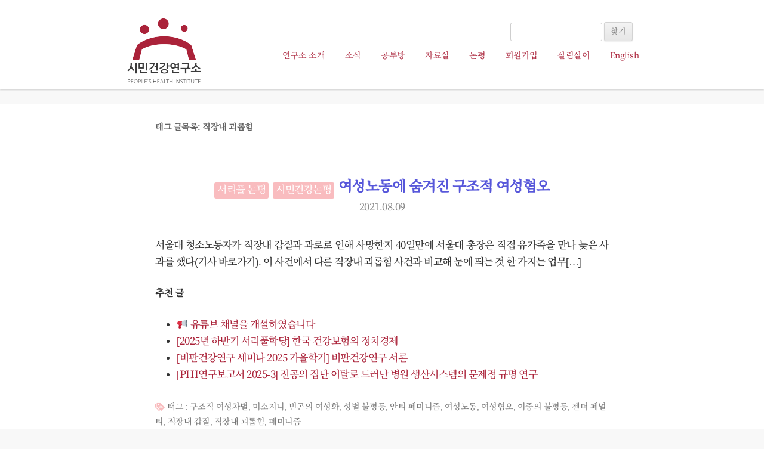

--- FILE ---
content_type: text/html; charset=UTF-8
request_url: http://health.re.kr/?tag=%EC%A7%81%EC%9E%A5%EB%82%B4-%EA%B4%B4%EB%A1%AD%ED%9E%98
body_size: 41248
content:
<!DOCTYPE html>
<!--[if IE 7]>
<html class="ie ie7" lang="ko-KR">
<![endif]-->
<!--[if IE 8]>
<html class="ie ie8" lang="ko-KR">
<![endif]-->
<!--[if !(IE 7) | !(IE 8)  ]><!-->
<html lang="ko-KR">
<!--<![endif]-->
<head>
<meta charset="UTF-8" />
<meta name="viewport" content="width=device-width,initial-scale=1.0,minimum-scale=1.0,maximum-scale=1.0"  />
<meta name="google-site-verification" content="-KU4ISqDPDrCTZxxUbJy1NkyixxwkFHCKlrPAH_AdRQ" />
<title>직장내 괴롭힘 | 시민건강연구소</title>
<link rel="profile" href="http://gmpg.org/xfn/11" />
<link rel="pingback" href="http://health.re.kr/xmlrpc.php" />
<link rel="shortcut icon" type="image/x-icon" href="wp-content/uploads/2013/05/20130507_123540.ico" />
<link href='http://fonts.googleapis.com/earlyaccess/nanumgothic.css' rel='stylesheet' type='text/css' />
<script type="text/javascript">
function openWindow()
{
  var opt = "width=420,height=175,scrollbars=no,resizable=no";
  var winform = window.open("about:blank", "subscriber", opt);
  var url = "http://www.ozmailer.com/mail/address/subscribe/optinreq_action.php";
  document.ozform.target = "subscriber";
  document.ozform.action = url;
  document.ozform.submit();
  winform.focus();

  return false;
}
</script>
<!--[if lt IE 9]>
<script src="http://health.re.kr/wp-content/themes/phi/js/html5.js" type="text/javascript"></script>
<![endif]-->
<script>
  (function(i,s,o,g,r,a,m){i['GoogleAnalyticsObject']=r;i[r]=i[r]||function(){
  (i[r].q=i[r].q||[]).push(arguments)},i[r].l=1*new Date();a=s.createElement(o),
  m=s.getElementsByTagName(o)[0];a.async=1;a.src=g;m.parentNode.insertBefore(a,m)
  })(window,document,'script','//www.google-analytics.com/analytics.js','ga');

  ga('create', 'UA-41900043-1', 'health.re.kr');
  ga('send', 'pageview');

</script>
<meta property="fb:admins" content="100002069611745" />
<!-- kakao -->  
<script type="text/javascript" src="http://code.jquery.com/jquery-1.7.2.min.js"></script>
<script type="text/javascript" src="http://health.re.kr/wp-content/themes/phi/js/kakao.link.js"></script>
<script type="text/javascript">
	function executeURLLink()
		{
		/* 
		msg, url, appid, appname은 실제 서비스에서 사용하는 정보로 업데이트되어야 합니다. 
		*/
			kakao.link("talk").send({
			msg : "  직장내 괴롭힘시민건강연구소", //메시지 제목
			url : "http://health.re.kr/?p=8354", //링크 url
			appid : "health.re.kr",
			appver : "2.0",
			appname : "시민건강증진연구소 홈페이지",
			type : "link"
		});
	}
</script>
<!-- kakao -->
<meta name='robots' content='max-image-preview:large' />
<link rel='dns-prefetch' href='//developers.kakao.com' />
<link rel='dns-prefetch' href='//c0.wp.com' />
<link rel='dns-prefetch' href='//v0.wordpress.com' />
<link rel="alternate" type="application/rss+xml" title="시민건강연구소 &raquo; 피드" href="http://health.re.kr/?feed=rss2" />
<link rel="alternate" type="application/rss+xml" title="시민건강연구소 &raquo; 댓글 피드" href="http://health.re.kr/?feed=comments-rss2" />
<link rel="alternate" type="application/rss+xml" title="시민건강연구소 &raquo; 직장내 괴롭힘 태그 피드" href="http://health.re.kr/?feed=rss2&#038;tag=%ec%a7%81%ec%9e%a5%eb%82%b4-%ea%b4%b4%eb%a1%ad%ed%9e%98" />
<script type="text/javascript">
window._wpemojiSettings = {"baseUrl":"https:\/\/s.w.org\/images\/core\/emoji\/14.0.0\/72x72\/","ext":".png","svgUrl":"https:\/\/s.w.org\/images\/core\/emoji\/14.0.0\/svg\/","svgExt":".svg","source":{"concatemoji":"http:\/\/health.re.kr\/wp-includes\/js\/wp-emoji-release.min.js?ver=6.2.8"}};
/*! This file is auto-generated */
!function(e,a,t){var n,r,o,i=a.createElement("canvas"),p=i.getContext&&i.getContext("2d");function s(e,t){p.clearRect(0,0,i.width,i.height),p.fillText(e,0,0);e=i.toDataURL();return p.clearRect(0,0,i.width,i.height),p.fillText(t,0,0),e===i.toDataURL()}function c(e){var t=a.createElement("script");t.src=e,t.defer=t.type="text/javascript",a.getElementsByTagName("head")[0].appendChild(t)}for(o=Array("flag","emoji"),t.supports={everything:!0,everythingExceptFlag:!0},r=0;r<o.length;r++)t.supports[o[r]]=function(e){if(p&&p.fillText)switch(p.textBaseline="top",p.font="600 32px Arial",e){case"flag":return s("\ud83c\udff3\ufe0f\u200d\u26a7\ufe0f","\ud83c\udff3\ufe0f\u200b\u26a7\ufe0f")?!1:!s("\ud83c\uddfa\ud83c\uddf3","\ud83c\uddfa\u200b\ud83c\uddf3")&&!s("\ud83c\udff4\udb40\udc67\udb40\udc62\udb40\udc65\udb40\udc6e\udb40\udc67\udb40\udc7f","\ud83c\udff4\u200b\udb40\udc67\u200b\udb40\udc62\u200b\udb40\udc65\u200b\udb40\udc6e\u200b\udb40\udc67\u200b\udb40\udc7f");case"emoji":return!s("\ud83e\udef1\ud83c\udffb\u200d\ud83e\udef2\ud83c\udfff","\ud83e\udef1\ud83c\udffb\u200b\ud83e\udef2\ud83c\udfff")}return!1}(o[r]),t.supports.everything=t.supports.everything&&t.supports[o[r]],"flag"!==o[r]&&(t.supports.everythingExceptFlag=t.supports.everythingExceptFlag&&t.supports[o[r]]);t.supports.everythingExceptFlag=t.supports.everythingExceptFlag&&!t.supports.flag,t.DOMReady=!1,t.readyCallback=function(){t.DOMReady=!0},t.supports.everything||(n=function(){t.readyCallback()},a.addEventListener?(a.addEventListener("DOMContentLoaded",n,!1),e.addEventListener("load",n,!1)):(e.attachEvent("onload",n),a.attachEvent("onreadystatechange",function(){"complete"===a.readyState&&t.readyCallback()})),(e=t.source||{}).concatemoji?c(e.concatemoji):e.wpemoji&&e.twemoji&&(c(e.twemoji),c(e.wpemoji)))}(window,document,window._wpemojiSettings);
</script>
<style type="text/css">
img.wp-smiley,
img.emoji {
	display: inline !important;
	border: none !important;
	box-shadow: none !important;
	height: 1em !important;
	width: 1em !important;
	margin: 0 0.07em !important;
	vertical-align: -0.1em !important;
	background: none !important;
	padding: 0 !important;
}
</style>
	<link rel='stylesheet' id='koreasns_css-css' href='http://health.re.kr/wp-content/plugins/korea-sns/korea_sns.css?ver=6.2.8' type='text/css' media='all' />
<link rel='stylesheet' id='wp-block-library-css' href='https://c0.wp.com/c/6.2.8/wp-includes/css/dist/block-library/style.min.css' type='text/css' media='all' />
<style id='wp-block-library-inline-css' type='text/css'>
.has-text-align-justify{text-align:justify;}
</style>
<link rel='stylesheet' id='classic-theme-styles-css' href='https://c0.wp.com/c/6.2.8/wp-includes/css/classic-themes.min.css' type='text/css' media='all' />
<style id='global-styles-inline-css' type='text/css'>
body{--wp--preset--color--black: #000000;--wp--preset--color--cyan-bluish-gray: #abb8c3;--wp--preset--color--white: #ffffff;--wp--preset--color--pale-pink: #f78da7;--wp--preset--color--vivid-red: #cf2e2e;--wp--preset--color--luminous-vivid-orange: #ff6900;--wp--preset--color--luminous-vivid-amber: #fcb900;--wp--preset--color--light-green-cyan: #7bdcb5;--wp--preset--color--vivid-green-cyan: #00d084;--wp--preset--color--pale-cyan-blue: #8ed1fc;--wp--preset--color--vivid-cyan-blue: #0693e3;--wp--preset--color--vivid-purple: #9b51e0;--wp--preset--gradient--vivid-cyan-blue-to-vivid-purple: linear-gradient(135deg,rgba(6,147,227,1) 0%,rgb(155,81,224) 100%);--wp--preset--gradient--light-green-cyan-to-vivid-green-cyan: linear-gradient(135deg,rgb(122,220,180) 0%,rgb(0,208,130) 100%);--wp--preset--gradient--luminous-vivid-amber-to-luminous-vivid-orange: linear-gradient(135deg,rgba(252,185,0,1) 0%,rgba(255,105,0,1) 100%);--wp--preset--gradient--luminous-vivid-orange-to-vivid-red: linear-gradient(135deg,rgba(255,105,0,1) 0%,rgb(207,46,46) 100%);--wp--preset--gradient--very-light-gray-to-cyan-bluish-gray: linear-gradient(135deg,rgb(238,238,238) 0%,rgb(169,184,195) 100%);--wp--preset--gradient--cool-to-warm-spectrum: linear-gradient(135deg,rgb(74,234,220) 0%,rgb(151,120,209) 20%,rgb(207,42,186) 40%,rgb(238,44,130) 60%,rgb(251,105,98) 80%,rgb(254,248,76) 100%);--wp--preset--gradient--blush-light-purple: linear-gradient(135deg,rgb(255,206,236) 0%,rgb(152,150,240) 100%);--wp--preset--gradient--blush-bordeaux: linear-gradient(135deg,rgb(254,205,165) 0%,rgb(254,45,45) 50%,rgb(107,0,62) 100%);--wp--preset--gradient--luminous-dusk: linear-gradient(135deg,rgb(255,203,112) 0%,rgb(199,81,192) 50%,rgb(65,88,208) 100%);--wp--preset--gradient--pale-ocean: linear-gradient(135deg,rgb(255,245,203) 0%,rgb(182,227,212) 50%,rgb(51,167,181) 100%);--wp--preset--gradient--electric-grass: linear-gradient(135deg,rgb(202,248,128) 0%,rgb(113,206,126) 100%);--wp--preset--gradient--midnight: linear-gradient(135deg,rgb(2,3,129) 0%,rgb(40,116,252) 100%);--wp--preset--duotone--dark-grayscale: url('#wp-duotone-dark-grayscale');--wp--preset--duotone--grayscale: url('#wp-duotone-grayscale');--wp--preset--duotone--purple-yellow: url('#wp-duotone-purple-yellow');--wp--preset--duotone--blue-red: url('#wp-duotone-blue-red');--wp--preset--duotone--midnight: url('#wp-duotone-midnight');--wp--preset--duotone--magenta-yellow: url('#wp-duotone-magenta-yellow');--wp--preset--duotone--purple-green: url('#wp-duotone-purple-green');--wp--preset--duotone--blue-orange: url('#wp-duotone-blue-orange');--wp--preset--font-size--small: 13px;--wp--preset--font-size--medium: 20px;--wp--preset--font-size--large: 36px;--wp--preset--font-size--x-large: 42px;--wp--preset--spacing--20: 0.44rem;--wp--preset--spacing--30: 0.67rem;--wp--preset--spacing--40: 1rem;--wp--preset--spacing--50: 1.5rem;--wp--preset--spacing--60: 2.25rem;--wp--preset--spacing--70: 3.38rem;--wp--preset--spacing--80: 5.06rem;--wp--preset--shadow--natural: 6px 6px 9px rgba(0, 0, 0, 0.2);--wp--preset--shadow--deep: 12px 12px 50px rgba(0, 0, 0, 0.4);--wp--preset--shadow--sharp: 6px 6px 0px rgba(0, 0, 0, 0.2);--wp--preset--shadow--outlined: 6px 6px 0px -3px rgba(255, 255, 255, 1), 6px 6px rgba(0, 0, 0, 1);--wp--preset--shadow--crisp: 6px 6px 0px rgba(0, 0, 0, 1);}:where(.is-layout-flex){gap: 0.5em;}body .is-layout-flow > .alignleft{float: left;margin-inline-start: 0;margin-inline-end: 2em;}body .is-layout-flow > .alignright{float: right;margin-inline-start: 2em;margin-inline-end: 0;}body .is-layout-flow > .aligncenter{margin-left: auto !important;margin-right: auto !important;}body .is-layout-constrained > .alignleft{float: left;margin-inline-start: 0;margin-inline-end: 2em;}body .is-layout-constrained > .alignright{float: right;margin-inline-start: 2em;margin-inline-end: 0;}body .is-layout-constrained > .aligncenter{margin-left: auto !important;margin-right: auto !important;}body .is-layout-constrained > :where(:not(.alignleft):not(.alignright):not(.alignfull)){max-width: var(--wp--style--global--content-size);margin-left: auto !important;margin-right: auto !important;}body .is-layout-constrained > .alignwide{max-width: var(--wp--style--global--wide-size);}body .is-layout-flex{display: flex;}body .is-layout-flex{flex-wrap: wrap;align-items: center;}body .is-layout-flex > *{margin: 0;}:where(.wp-block-columns.is-layout-flex){gap: 2em;}.has-black-color{color: var(--wp--preset--color--black) !important;}.has-cyan-bluish-gray-color{color: var(--wp--preset--color--cyan-bluish-gray) !important;}.has-white-color{color: var(--wp--preset--color--white) !important;}.has-pale-pink-color{color: var(--wp--preset--color--pale-pink) !important;}.has-vivid-red-color{color: var(--wp--preset--color--vivid-red) !important;}.has-luminous-vivid-orange-color{color: var(--wp--preset--color--luminous-vivid-orange) !important;}.has-luminous-vivid-amber-color{color: var(--wp--preset--color--luminous-vivid-amber) !important;}.has-light-green-cyan-color{color: var(--wp--preset--color--light-green-cyan) !important;}.has-vivid-green-cyan-color{color: var(--wp--preset--color--vivid-green-cyan) !important;}.has-pale-cyan-blue-color{color: var(--wp--preset--color--pale-cyan-blue) !important;}.has-vivid-cyan-blue-color{color: var(--wp--preset--color--vivid-cyan-blue) !important;}.has-vivid-purple-color{color: var(--wp--preset--color--vivid-purple) !important;}.has-black-background-color{background-color: var(--wp--preset--color--black) !important;}.has-cyan-bluish-gray-background-color{background-color: var(--wp--preset--color--cyan-bluish-gray) !important;}.has-white-background-color{background-color: var(--wp--preset--color--white) !important;}.has-pale-pink-background-color{background-color: var(--wp--preset--color--pale-pink) !important;}.has-vivid-red-background-color{background-color: var(--wp--preset--color--vivid-red) !important;}.has-luminous-vivid-orange-background-color{background-color: var(--wp--preset--color--luminous-vivid-orange) !important;}.has-luminous-vivid-amber-background-color{background-color: var(--wp--preset--color--luminous-vivid-amber) !important;}.has-light-green-cyan-background-color{background-color: var(--wp--preset--color--light-green-cyan) !important;}.has-vivid-green-cyan-background-color{background-color: var(--wp--preset--color--vivid-green-cyan) !important;}.has-pale-cyan-blue-background-color{background-color: var(--wp--preset--color--pale-cyan-blue) !important;}.has-vivid-cyan-blue-background-color{background-color: var(--wp--preset--color--vivid-cyan-blue) !important;}.has-vivid-purple-background-color{background-color: var(--wp--preset--color--vivid-purple) !important;}.has-black-border-color{border-color: var(--wp--preset--color--black) !important;}.has-cyan-bluish-gray-border-color{border-color: var(--wp--preset--color--cyan-bluish-gray) !important;}.has-white-border-color{border-color: var(--wp--preset--color--white) !important;}.has-pale-pink-border-color{border-color: var(--wp--preset--color--pale-pink) !important;}.has-vivid-red-border-color{border-color: var(--wp--preset--color--vivid-red) !important;}.has-luminous-vivid-orange-border-color{border-color: var(--wp--preset--color--luminous-vivid-orange) !important;}.has-luminous-vivid-amber-border-color{border-color: var(--wp--preset--color--luminous-vivid-amber) !important;}.has-light-green-cyan-border-color{border-color: var(--wp--preset--color--light-green-cyan) !important;}.has-vivid-green-cyan-border-color{border-color: var(--wp--preset--color--vivid-green-cyan) !important;}.has-pale-cyan-blue-border-color{border-color: var(--wp--preset--color--pale-cyan-blue) !important;}.has-vivid-cyan-blue-border-color{border-color: var(--wp--preset--color--vivid-cyan-blue) !important;}.has-vivid-purple-border-color{border-color: var(--wp--preset--color--vivid-purple) !important;}.has-vivid-cyan-blue-to-vivid-purple-gradient-background{background: var(--wp--preset--gradient--vivid-cyan-blue-to-vivid-purple) !important;}.has-light-green-cyan-to-vivid-green-cyan-gradient-background{background: var(--wp--preset--gradient--light-green-cyan-to-vivid-green-cyan) !important;}.has-luminous-vivid-amber-to-luminous-vivid-orange-gradient-background{background: var(--wp--preset--gradient--luminous-vivid-amber-to-luminous-vivid-orange) !important;}.has-luminous-vivid-orange-to-vivid-red-gradient-background{background: var(--wp--preset--gradient--luminous-vivid-orange-to-vivid-red) !important;}.has-very-light-gray-to-cyan-bluish-gray-gradient-background{background: var(--wp--preset--gradient--very-light-gray-to-cyan-bluish-gray) !important;}.has-cool-to-warm-spectrum-gradient-background{background: var(--wp--preset--gradient--cool-to-warm-spectrum) !important;}.has-blush-light-purple-gradient-background{background: var(--wp--preset--gradient--blush-light-purple) !important;}.has-blush-bordeaux-gradient-background{background: var(--wp--preset--gradient--blush-bordeaux) !important;}.has-luminous-dusk-gradient-background{background: var(--wp--preset--gradient--luminous-dusk) !important;}.has-pale-ocean-gradient-background{background: var(--wp--preset--gradient--pale-ocean) !important;}.has-electric-grass-gradient-background{background: var(--wp--preset--gradient--electric-grass) !important;}.has-midnight-gradient-background{background: var(--wp--preset--gradient--midnight) !important;}.has-small-font-size{font-size: var(--wp--preset--font-size--small) !important;}.has-medium-font-size{font-size: var(--wp--preset--font-size--medium) !important;}.has-large-font-size{font-size: var(--wp--preset--font-size--large) !important;}.has-x-large-font-size{font-size: var(--wp--preset--font-size--x-large) !important;}
.wp-block-navigation a:where(:not(.wp-element-button)){color: inherit;}
:where(.wp-block-columns.is-layout-flex){gap: 2em;}
.wp-block-pullquote{font-size: 1.5em;line-height: 1.6;}
</style>
<link rel='stylesheet' id='contact-form-7-css' href='http://health.re.kr/wp-content/plugins/contact-form-7/includes/css/styles.css?ver=5.2.2' type='text/css' media='all' />
<link rel='stylesheet' id='wpdm-font-awesome-css' href='http://health.re.kr/wp-content/plugins/download-manager/assets/fontawesome/css/all.min.css?ver=6.2.8' type='text/css' media='all' />
<link rel='stylesheet' id='wpdm-front-bootstrap-css' href='http://health.re.kr/wp-content/plugins/download-manager/assets/bootstrap/css/bootstrap.min.css?ver=6.2.8' type='text/css' media='all' />
<link rel='stylesheet' id='wpdm-front-css' href='http://health.re.kr/wp-content/plugins/download-manager/assets/css/front.css?ver=6.2.8' type='text/css' media='all' />
<link rel='stylesheet' id='twentytwelve-style-css' href='http://health.re.kr/wp-content/themes/phi/style.css?ver=6.2.8' type='text/css' media='all' />
<!--[if lt IE 9]>
<link rel='stylesheet' id='twentytwelve-ie-css' href='http://health.re.kr/wp-content/themes/phi/css/ie.css?ver=20121010' type='text/css' media='all' />
<![endif]-->
<link rel='stylesheet' id='upw_theme_standard-css' href='http://health.re.kr/wp-content/plugins/ultimate-posts-widget/css/upw-theme-standard.min.css?ver=6.2.8' type='text/css' media='all' />
<link rel='stylesheet' id='jetpack_css-css' href='https://c0.wp.com/p/jetpack/8.8.5/css/jetpack.css' type='text/css' media='all' />
<script type='text/javascript' src='https://c0.wp.com/c/6.2.8/wp-includes/js/jquery/jquery.min.js' id='jquery-core-js'></script>
<script type='text/javascript' src='https://c0.wp.com/c/6.2.8/wp-includes/js/jquery/jquery-migrate.min.js' id='jquery-migrate-js'></script>
<script type='text/javascript' src='http://health.re.kr/wp-content/plugins/download-manager/assets/bootstrap/js/popper.min.js?ver=6.2.8' id='wpdm-poper-js'></script>
<script type='text/javascript' src='http://health.re.kr/wp-content/plugins/download-manager/assets/bootstrap/js/bootstrap.min.js?ver=6.2.8' id='wpdm-front-bootstrap-js'></script>
<script type='text/javascript' id='wpdm-frontjs-js-extra'>
/* <![CDATA[ */
var wpdm_url = {"home":"http:\/\/health.re.kr\/","site":"http:\/\/health.re.kr\/","ajax":"http:\/\/health.re.kr\/wp-admin\/admin-ajax.php"};
var wpdm_js = {"spinner":"<i class=\"fas fa-sun fa-spin\"><\/i>"};
/* ]]> */
</script>
<script type='text/javascript' src='http://health.re.kr/wp-content/plugins/download-manager/assets/js/front.js?ver=3.2.72' id='wpdm-frontjs-js'></script>
<link rel="https://api.w.org/" href="http://health.re.kr/index.php?rest_route=/" /><link rel="alternate" type="application/json" href="http://health.re.kr/index.php?rest_route=/wp/v2/tags/4394" /><link rel="EditURI" type="application/rsd+xml" title="RSD" href="http://health.re.kr/xmlrpc.php?rsd" />
<link rel="wlwmanifest" type="application/wlwmanifest+xml" href="http://health.re.kr/wp-includes/wlwmanifest.xml" />
<meta name="generator" content="WordPress 6.2.8" />

<!-- Jetpack Open Graph Tags -->
<meta property="og:type" content="website" />
<meta property="og:title" content="직장내 괴롭힘 &#8211; 시민건강연구소" />
<meta property="og:url" content="http://health.re.kr/?tag=%ec%a7%81%ec%9e%a5%eb%82%b4-%ea%b4%b4%eb%a1%ad%ed%9e%98" />
<meta property="og:site_name" content="시민건강연구소" />
<meta property="og:image" content="https://s0.wp.com/i/blank.jpg" />
<meta property="og:locale" content="ko_KR" />
<meta name="twitter:creator" content="@phikorea" />
<meta name="twitter:site" content="@phikorea" />

<!-- End Jetpack Open Graph Tags -->
<link rel="icon" href="http://health.re.kr/wp-content/uploads/2018/04/20180423_101313-150x150.png" sizes="32x32" />
<link rel="icon" href="http://health.re.kr/wp-content/uploads/2018/04/20180423_101313-300x300.png" sizes="192x192" />
<link rel="apple-touch-icon" href="http://health.re.kr/wp-content/uploads/2018/04/20180423_101313-300x300.png" />
<meta name="msapplication-TileImage" content="http://health.re.kr/wp-content/uploads/2018/04/20180423_101313-300x300.png" />
<meta name="generator" content="WordPress Download Manager 3.2.72" />
                <style>
        /* WPDM Link Template Styles */        </style>
                <style>

            :root {
                --color-primary: #4a8eff;
                --color-primary-rgb: 74, 142, 255;
                --color-primary-hover: #4a8eff;
                --color-primary-active: #4a8eff;
                --color-secondary: #4a8eff;
                --color-secondary-rgb: 74, 142, 255;
                --color-secondary-hover: #4a8eff;
                --color-secondary-active: #4a8eff;
                --color-success: #18ce0f;
                --color-success-rgb: 24, 206, 15;
                --color-success-hover: #4a8eff;
                --color-success-active: #4a8eff;
                --color-info: #2CA8FF;
                --color-info-rgb: 44, 168, 255;
                --color-info-hover: #2CA8FF;
                --color-info-active: #2CA8FF;
                --color-warning: #f29e0f;
                --color-warning-rgb: 242, 158, 15;
                --color-warning-hover: orange;
                --color-warning-active: orange;
                --color-danger: #ff5062;
                --color-danger-rgb: 255, 80, 98;
                --color-danger-hover: #ff5062;
                --color-danger-active: #ff5062;
                --color-green: #30b570;
                --color-blue: #0073ff;
                --color-purple: #8557D3;
                --color-red: #ff5062;
                --color-muted: rgba(69, 89, 122, 0.6);
                --wpdm-font: "Rubik", -apple-system, BlinkMacSystemFont, "Segoe UI", Roboto, Helvetica, Arial, sans-serif, "Apple Color Emoji", "Segoe UI Emoji", "Segoe UI Symbol";
            }

            .wpdm-download-link.btn.btn-primary {
                border-radius: 4px;
            }


        </style>
        </head>

<body class="archive tag tag-4394 full-width">
	<header id="masthead" class="site-header" role="banner">
		<div id="header-wrap" class="clear">
			<hgroup>
				<h1>
									<a href="http://health.re.kr/"><img src="http://health.re.kr/wp-content/uploads/2018/04/20180427_024835-e1524797332981.png" class="header-image" width="130" height="115" alt="" /></a>
								</h1>

				<h2 class="site-description"></h2>
			</hgroup>
			<div class="searchform alignright clear">
				<p id="login"><a href="http://health.re.kr/wp-login.php">로그인</a></p>
				<form role="search" method="get" id="searchform" action="http://health.re.kr/">
					<input type="text" value="" name="s" id="s" />
					<input type="submit" id="searchsubmit" value="찾기" />
				</form>
			</div>
			<nav id="site-navigation" class="main-navigation" role="navigation">
				<h3 class="menu-toggle">메뉴</h3>
				<a class="assistive-text" href="#content" title="내용으로 바로가기">내용으로 바로가기</a>
			<div class="menu-main-container"><ul id="menu-main" class="nav-menu"><li id="menu-item-642" class="menu-item menu-item-type-post_type menu-item-object-page menu-item-has-children menu-item-642"><a href="http://health.re.kr/?page_id=37">연구소 소개</a>
<ul class="sub-menu">
	<li id="menu-item-643" class="menu-item menu-item-type-post_type menu-item-object-page menu-item-643"><a href="http://health.re.kr/?page_id=39">조직구성</a></li>
	<li id="menu-item-644" class="menu-item menu-item-type-post_type menu-item-object-page menu-item-644"><a href="http://health.re.kr/?page_id=38">함께하는 사람들</a></li>
	<li id="menu-item-645" class="menu-item menu-item-type-post_type menu-item-object-page menu-item-645"><a href="http://health.re.kr/?page_id=36">연구분야</a></li>
	<li id="menu-item-5318" class="menu-item menu-item-type-post_type menu-item-object-page menu-item-5318"><a href="http://health.re.kr/?page_id=5304">연구소 참여방법</a></li>
	<li id="menu-item-646" class="menu-item menu-item-type-post_type menu-item-object-page menu-item-646"><a href="http://health.re.kr/?page_id=7">정관</a></li>
	<li id="menu-item-647" class="menu-item menu-item-type-post_type menu-item-object-page menu-item-647"><a href="http://health.re.kr/?page_id=2">찾아오시는 길</a></li>
</ul>
</li>
<li id="menu-item-72" class="menu-item menu-item-type-taxonomy menu-item-object-category menu-item-has-children menu-item-72"><a href="http://health.re.kr/?cat=3">소식</a>
<ul class="sub-menu">
	<li id="menu-item-3728" class="menu-item menu-item-type-taxonomy menu-item-object-category menu-item-3728"><a href="http://health.re.kr/?cat=1543">노조</a></li>
</ul>
</li>
<li id="menu-item-728" class="menu-item menu-item-type-taxonomy menu-item-object-category menu-item-728"><a href="http://health.re.kr/?cat=15">공부방</a></li>
<li id="menu-item-648" class="menu-item menu-item-type-taxonomy menu-item-object-category menu-item-has-children menu-item-648"><a href="http://health.re.kr/?cat=16">자료실</a>
<ul class="sub-menu">
	<li id="menu-item-650" class="menu-item menu-item-type-taxonomy menu-item-object-category menu-item-650"><a href="http://health.re.kr/?cat=9">연구소 발간 자료</a></li>
	<li id="menu-item-651" class="menu-item menu-item-type-taxonomy menu-item-object-category menu-item-651"><a href="http://health.re.kr/?cat=11">기타 자료</a></li>
	<li id="menu-item-1939" class="menu-item menu-item-type-taxonomy menu-item-object-category menu-item-1939"><a href="http://health.re.kr/?cat=499">공부 길잡이</a></li>
</ul>
</li>
<li id="menu-item-688" class="menu-item menu-item-type-taxonomy menu-item-object-category menu-item-has-children menu-item-688"><a href="http://health.re.kr/?cat=18">논평</a>
<ul class="sub-menu">
	<li id="menu-item-71" class="menu-item menu-item-type-taxonomy menu-item-object-category menu-item-71"><a href="http://health.re.kr/?cat=1">시민건강논평</a></li>
	<li id="menu-item-689" class="menu-item menu-item-type-taxonomy menu-item-object-category menu-item-689"><a href="http://health.re.kr/?cat=19">외부 기고문</a></li>
	<li id="menu-item-649" class="menu-item menu-item-type-taxonomy menu-item-object-category menu-item-649"><a href="http://health.re.kr/?cat=10">서리풀연구통</a></li>
	<li id="menu-item-5384" class="menu-item menu-item-type-taxonomy menu-item-object-category menu-item-5384"><a href="http://health.re.kr/?cat=2285">성명서</a></li>
</ul>
</li>
<li id="menu-item-74" class="menu-item menu-item-type-post_type menu-item-object-page menu-item-74"><a href="http://health.re.kr/?page_id=50">회원가입</a></li>
<li id="menu-item-1330" class="menu-item menu-item-type-taxonomy menu-item-object-category menu-item-1330"><a href="http://health.re.kr/?cat=22">살림살이</a></li>
<li id="menu-item-692" class="menu-item menu-item-type-post_type menu-item-object-page menu-item-692"><a href="http://health.re.kr/?page_id=35">English</a></li>
</ul></div>			</nav><!-- #site-navigation -->
		</div><!-- #header-wrap -->
	</header>
<div id="page" class="hfeed site">

	<div id="main" class="wrapper">

	<section id="primary" class="site-content">
		<div id="content" role="main">

					<header class="archive-header">
				<h1 class="archive-title">태그 글목록: <span>직장내 괴롭힘</span></h1>

						</header><!-- .archive-header -->

			
	<article id="post-8354" class="post-8354 post type-post status-publish format-standard hentry category-comments category-4153 tag-4400 tag-4398 tag-4395 tag-2026 tag-4399 tag-3243 tag-1031 tag-4396 tag-4397 tag-4393 tag-4394 tag-2008">
				<header class="entry-header">
			<p class="category">
				<a href="http://health.re.kr/?cat=1" rel="category">서리풀 논평</a> <a href="http://health.re.kr/?cat=4153" rel="category">시민건강논평</a>			</P>
			
						<h1 class="entry-title">
				<a href="http://health.re.kr/?p=8354" title="여성노동에 숨겨진 구조적 여성혐오의 고유주소" rel="bookmark">여성노동에 숨겨진 구조적 여성혐오</a>
			</h1>
			<p><a href="http://health.re.kr/?p=8354" title="07:30" rel="bookmark"><time class="entry-date" datetime="2021-08-09T07:30:35+09:00">2021.08.09</time></a>						</p>
					</header><!-- .entry-header -->

				<div class="entry-content">
						<p>서울대 청소노동자가 직장내 갑질과 과로로 인해 사망한지 40일만에 서울대 총장은 직접 유가족을 만나 늦은 사과를 했다(기사 바로가기). 이 사건에서 다른 직장내 괴롭힘 사건과 비교해 눈에 띄는 것 한 가지는 업무[&#8230;]</p>
		<h3>추천 글</h3>
			<ul id="recommended">
                            <li>
                    <a href="http://health.re.kr/?p=12653">&#x1f4e2; 유튜브 채널을 개설하였습니다</a>
                </li>
                            <li>
                    <a href="http://health.re.kr/?p=12503">[2025년 하반기 서리풀학당] 한국 건강보험의 정치경제</a>
                </li>
                            <li>
                    <a href="http://health.re.kr/?p=12443">[비판건강연구 세미나 2025 가을학기] 비판건강연구 서론</a>
                </li>
                            <li>
                    <a href="http://health.re.kr/?p=12328">[PHI연구보고서 2025-3] 전공의 집단 이탈로 드러난 병원 생산시스템의 문제점 규명 연구</a>
                </li>
                        </ul>

					</div><!-- .entry-content -->
		
		<footer class="entry-meta">
			
															<span class="tag-links">
						<span class="entry-utility-prep entry-utility-prep-tag-links">태그 :</span> <a href="http://health.re.kr/?tag=%ea%b5%ac%ec%a1%b0%ec%a0%81-%ec%97%ac%ec%84%b1%ec%b0%a8%eb%b3%84" rel="tag">구조적 여성차별</a>, <a href="http://health.re.kr/?tag=%eb%af%b8%ec%86%8c%ec%a7%80%eb%8b%88" rel="tag">미소지니</a>, <a href="http://health.re.kr/?tag=%eb%b9%88%ea%b3%a4%ec%9d%98-%ec%97%ac%ec%84%b1%ed%99%94" rel="tag">빈곤의 여성화</a>, <a href="http://health.re.kr/?tag=%ec%84%b1%eb%b3%84-%eb%b6%88%ed%8f%89%eb%93%b1" rel="tag">성별 불평등</a>, <a href="http://health.re.kr/?tag=%ec%95%88%ed%8b%b0-%ed%8e%98%eb%af%b8%eb%8b%88%ec%a6%98" rel="tag">안티 페미니즘</a>, <a href="http://health.re.kr/?tag=%ec%97%ac%ec%84%b1%eb%85%b8%eb%8f%99" rel="tag">여성노동</a>, <a href="http://health.re.kr/?tag=%ec%97%ac%ec%84%b1%ed%98%90%ec%98%a4" rel="tag">여성혐오</a>, <a href="http://health.re.kr/?tag=%ec%9d%b4%ec%a4%91%ec%9d%98-%eb%b6%88%ed%8f%89%eb%93%b1" rel="tag">이중의 불평등</a>, <a href="http://health.re.kr/?tag=%ec%a0%a0%eb%8d%94-%ed%8e%98%eb%84%90%ed%8b%b0" rel="tag">젠더 페널티</a>, <a href="http://health.re.kr/?tag=%ec%a7%81%ec%9e%a5%eb%82%b4-%ea%b0%91%ec%a7%88" rel="tag">직장내 갑질</a>, <a href="http://health.re.kr/?tag=%ec%a7%81%ec%9e%a5%eb%82%b4-%ea%b4%b4%eb%a1%ad%ed%9e%98" rel="tag">직장내 괴롭힘</a>, <a href="http://health.re.kr/?tag=%ed%8e%98%eb%af%b8%eb%8b%88%ec%a6%98" rel="tag">페미니즘</a>					</span>
										
		</footer><!-- .entry-meta -->
	</article><!-- #post -->
			
		
		</div><!-- #content -->
	</section><!-- #primary -->

	</div><!-- #main .wrapper -->
</div><!-- #page -->
	<footer id="colophon" role="contentinfo">
		<div class="oblique">
			<!--div class="news-letter footer-wrap">
				<h3>뉴스레터 구독하기</h3>
				<form name="ozform" method="post" action="http://www.ozmailer.com/mail/address/subscribe/optinreq_action.php" style="margin:0">
					<input type="hidden" name="subscribe_no" value="2702" />
					<input type="hidden" name="act" value="insert" />
					<p>서리풀 논평과 건강권 관련 최신 뉴스를 메일로 보내드립니다.</p>
					<input type="text" tabindex=1 maxlength="25" name="element_1" placeholder="이름" value="이름" onfocus="if(this.value=='이름')this.value='';" onblur="if(this.value=='')this.value='이름';" />
					<input type="text" tabindex=1 maxlength="50" name="element_2" placeholder="이메일 주소" value="이메일 주소" onfocus="if(this.value=='이메일 주소')this.value='';" onblur="if(this.value=='')this.value='이메일 주소';" />
					<input type="button" value="보내기" onclick="return openWindow();" />
				</form>
			</div--><!-- .news-letter -->
			<!-- Begin MailChimp Signup Form -->
			<div id="mc_embed_signup" class="news-letter footer-wrap">
				<form action="//health.us12.list-manage.com/subscribe/post?u=142a408721adacd23dac851dc&amp;id=e230cb0d97" method="post" id="mc-embedded-subscribe-form" name="mc-embedded-subscribe-form" class="validate" target="_blank" novalidate>
					<div id="mc_embed_signup_scroll">
						<h3>뉴스레터 구독하기</h3>
						<div class="mc-field-group">
							<!--label for="mce-EMAIL">Email Address  <span class="asterisk">*</span>
							</label-->
							<input type="email" value="" name="EMAIL" class="required email" id="mce-EMAIL" placeholder="이메일주소" value="이메일주소" onfocus="if(this.value=='이메일주소')this.value='';" onblur="if(this.value=='')this.value='이메일주소';">
						<!--/div>
						<div class="mc-field-group"-->
							<!--label for="mce-MMERGE3">Full name  <span class="asterisk">*</span>
							</label-->
							<input type="text" value="" name="MMERGE3" class="required" id="mce-MMERGE3" placeholder="이름" value="이름" onfocus="if(this.value=='이름')this.value='';" onblur="if(this.value=='')this.value='이름';">
						</div>
						<div id="mce-responses" class="clear">
							<div class="response" id="mce-error-response" style="display:none"></div>
							<div class="response" id="mce-success-response" style="display:none"></div>
						</div>    <!-- real people should not fill this in and expect good things - do not remove this or risk form bot signups-->
					    <div style="position: absolute; left: -5000px;" aria-hidden="true"><input type="text" name="b_142a408721adacd23dac851dc_e230cb0d97" tabindex="-1" value=""></div>
					    <div class="clear"><input type="submit" value="보내기" name="subscribe" id="mc-embedded-subscribe" class="button"></div>
				    </div>
				</form>
			</div>
			<!--End mc_embed_signup-->
		</div>
		<div class="footer-wrap">
			<div class="site-info alignleft">
				<p>COPYLEFT BY 시민건강연구소</p>
				<p>본홈페이지의 게시물은 별도의 표기가 없는 한 자유롭게 이동하실 수 있습니다.</p>
								<a href="http://wordpress.org/" title="의미있는 개인 발행 플랫폼">Proudly powered by WordPress</a>
			</div><!-- .site-info -->
			<div class="contact alignleft">
				<p>
					(07004) 서울특별시 동작구 사당로13길 36 2층 (<a href="/?page_id=2">찾아오시는 길</a>)<br />
					전화: (02)535-1848 | 팩스: (02)581-0339<br />
					이메일: people AT health.re.kr 
				</p>
				<p><a href="https://www.acrc.go.kr/">국민권익위원회 웹사이트</a> | <a href="http://health.re.kr/?page_id=12522">개인정보 처리방침</a></p>
				<ul id="socialmedia">
					<li><a class="twitter" href="http://twitter.com/phikorea" target="blank">twitter</a></li>
					<li><a class="facebook" href="http://www.facebook.com/phikorea">facebook</a></li>
				</ul>
			</div>
		</div><!-- #footer-wrap -->
	</footer><!-- #colophon -->

            <script>
                jQuery(function($){

                    
                });
            </script>
            <div id="fb-root"></div>
            <script type='text/javascript' src='https://developers.kakao.com/sdk/js/kakao.min.js' id='kakao_sdk-js'></script>
<script type='text/javascript' src='http://health.re.kr/wp-content/plugins/korea-sns/korea_sns.js?ver=1.0.9' id='koreasns_js-js'></script>
<script type='text/javascript' id='contact-form-7-js-extra'>
/* <![CDATA[ */
var wpcf7 = {"apiSettings":{"root":"http:\/\/health.re.kr\/index.php?rest_route=\/contact-form-7\/v1","namespace":"contact-form-7\/v1"},"cached":"1"};
/* ]]> */
</script>
<script type='text/javascript' src='http://health.re.kr/wp-content/plugins/contact-form-7/includes/js/scripts.js?ver=5.2.2' id='contact-form-7-js'></script>
<script type='text/javascript' src='https://c0.wp.com/c/6.2.8/wp-includes/js/dist/vendor/wp-polyfill-inert.min.js' id='wp-polyfill-inert-js'></script>
<script type='text/javascript' src='https://c0.wp.com/c/6.2.8/wp-includes/js/dist/vendor/regenerator-runtime.min.js' id='regenerator-runtime-js'></script>
<script type='text/javascript' src='https://c0.wp.com/c/6.2.8/wp-includes/js/dist/vendor/wp-polyfill.min.js' id='wp-polyfill-js'></script>
<script type='text/javascript' src='https://c0.wp.com/c/6.2.8/wp-includes/js/dist/hooks.min.js' id='wp-hooks-js'></script>
<script type='text/javascript' src='https://c0.wp.com/c/6.2.8/wp-includes/js/dist/i18n.min.js' id='wp-i18n-js'></script>
<script type='text/javascript' id='wp-i18n-js-after'>
wp.i18n.setLocaleData( { 'text direction\u0004ltr': [ 'ltr' ] } );
</script>
<script type='text/javascript' src='https://c0.wp.com/c/6.2.8/wp-includes/js/jquery/jquery.form.min.js' id='jquery-form-js'></script>
<script type='text/javascript' src='http://health.re.kr/wp-content/plugins/opacity-tags/js/opacity-tags-functions.js?ver=1' id='opacity-tags-functions-js'></script>
<script type='text/javascript' id='nlf-common-js-extra'>
/* <![CDATA[ */
var nlf = {"ajaxurl":"http:\/\/health.re.kr\/wp-admin\/admin-ajax.php","plugin_url":"http:\/\/health.re.kr\/wp-content\/plugins\/uploadingdownloading-non-latin-filename\/","upload_baseurl":"http:\/\/health.re.kr\/wp-content\/uploads\/"};
/* ]]> */
</script>
<script type='text/javascript' src='http://health.re.kr/wp-content/plugins/uploadingdownloading-non-latin-filename/non-latin.js?ver=1.1.4' id='nlf-common-js'></script>
<script type='text/javascript' src='http://health.re.kr/wp-content/themes/phi/js/navigation.js?ver=1.0' id='twentytwelve-navigation-js'></script>
<script type='text/javascript' id='jetpack-carousel-js-extra'>
/* <![CDATA[ */
var jetpackCarouselStrings = {"widths":[370,700,1000,1200,1400,2000],"is_logged_in":"","lang":"ko","ajaxurl":"http:\/\/health.re.kr\/wp-admin\/admin-ajax.php","nonce":"de4b0068d2","display_exif":"1","display_comments":"0","display_geo":"1","single_image_gallery":"1","single_image_gallery_media_file":"","background_color":"black","comment":"\ub313\uae00","post_comment":"\ub313\uae00 \ub2ec\uae30","write_comment":"\ub313\uae00 \ub2ec\uae30...","loading_comments":"\ub313\uae00 \ub85c\ub4dc\uc911...","download_original":"\uc804\uccb4 \ud06c\uae30 <span class=\"photo-size\">{0}<span class=\"photo-size-times\">\u00d7<\/span>{1}<\/span> \ubcf4\uae30","no_comment_text":"\ub313\uae00\ub85c \uba87\uac1c\uc758 \uae00\uc790\ub97c \uaf2d \uc62c\ub824\uc8fc\uc138\uc694.","no_comment_email":"\ub313\uae00\uc5d0 \uc774\uba54\uc77c \uc8fc\uc18c\ub97c \ub123\uc5b4\uc8fc\uc138\uc694.","no_comment_author":"\ub313\uae00\uc5d0 \uc774\ub984\uc744 \ub123\uc5b4\uc8fc\uc138\uc694.","comment_post_error":"\uc8c4\uc1a1\ud569\ub2c8\ub2e4. \ub313\uae00\uc744 \uc62c\ub9ac\ub294\ub370 \uc5d0\ub7ec\uac00 \ubc1c\uc0dd\ud588\uc2b5\ub2c8\ub2e4. \ub098\uc911\uc5d0 \ub2e4\uc2dc \ud574\uc8fc\uc138\uc694.","comment_approved":"\ub313\uae00\uc774 \uc2b9\uc778\ub410\uc2b5\ub2c8\ub2e4.","comment_unapproved":"\ub313\uae00\uc774 \uc2b9\uc778 \uad00\ub9ac \uc911\uc785\ub2c8\ub2e4.","camera":"\uce74\uba54\ub77c","aperture":"\uc870\ub9ac\uac1c","shutter_speed":"\uc154\ud130 \uc18d\ub3c4","focal_length":"\ucd1b\uc810 \uac70\ub9ac","copyright":"\uc800\uc791\uad8c","comment_registration":"0","require_name_email":"0","login_url":"http:\/\/health.re.kr\/wp-login.php?redirect_to=http%3A%2F%2Fhealth.re.kr%2F%3Fp%3D8354","blog_id":"1","meta_data":["camera","aperture","shutter_speed","focal_length","copyright"],"local_comments_commenting_as":"<fieldset><label for=\"email\">\uc774\uba54\uc77c<\/label> <input type=\"text\" name=\"email\" class=\"jp-carousel-comment-form-field jp-carousel-comment-form-text-field\" id=\"jp-carousel-comment-form-email-field\" \/><\/fieldset><fieldset><label for=\"author\">\uc774\ub984<\/label> <input type=\"text\" name=\"author\" class=\"jp-carousel-comment-form-field jp-carousel-comment-form-text-field\" id=\"jp-carousel-comment-form-author-field\" \/><\/fieldset><fieldset><label for=\"url\">\uc6f9\uc0ac\uc774\ud2b8<\/label> <input type=\"text\" name=\"url\" class=\"jp-carousel-comment-form-field jp-carousel-comment-form-text-field\" id=\"jp-carousel-comment-form-url-field\" \/><\/fieldset>"};
/* ]]> */
</script>
<script type='text/javascript' src='https://c0.wp.com/p/jetpack/8.8.5/_inc/build/carousel/jetpack-carousel.min.js' id='jetpack-carousel-js'></script>
<script type='text/javascript' src='https://stats.wp.com/e-202605.js' async='async' defer='defer'></script>
<script type='text/javascript'>
	_stq = window._stq || [];
	_stq.push([ 'view', {v:'ext',j:'1:8.8.5',blog:'64910135',post:'0',tz:'9',srv:'health.re.kr'} ]);
	_stq.push([ 'clickTrackerInit', '64910135', '0' ]);
</script>
</body>
</html>


--- FILE ---
content_type: text/css
request_url: http://health.re.kr/wp-content/themes/phi/style.css?ver=6.2.8
body_size: 43269
content:
/*
Theme Name: PHI Only 
Theme URI: http://health.re.kr/
Author: 진보네트워크센터
Author URI: http://www.jinbo.net
Description: 워드프레스 팀의 Twenty Twelve 테마를 시민건강증진연구소 컨셉에 맞게 수정한 테마.
Version: 1.1
License: GNU General Public License v2 or later
License URI: http://www.gnu.org/licenses/gpl-2.0.html
Tags: one-column, two-columns, right-sidebar, flexible-width, custom-background, custom-header, custom-menu, editor-style, featured-images, flexible-header, full-width-template, microformats, post-formats, rtl-language-support, sticky-post, theme-options, translation-ready
Text Domain: phionly

This theme, like WordPress, is licensed under the GPL.
Use it to make something cool, have fun, and share what you've learned with others.
*/

/* =Notes
--------------------------------------------------------------
This stylesheet uses rem values with a pixel fallback. The rem
values (and line heights) are calculated using two variables:

$rembase:     14;
$line-height: 24;

---------- Examples

* Use a pixel value with a rem fallback for font-size, padding, margins, etc.
	padding: 5px 0;
	padding: 0.5rem 0; (5 / $rembase)

* Set a font-size and then set a line-height based on the font-size
	font-size: 16px
	font-size: 1.6rem; (16 / $rembase)
	line-height: 1.5; ($line-height / 16)

---------- Vertical spacing

Vertical spacing between most elements should use 24px or 48px
to maintain vertical rhythm:

.my-new-div {
	margin: 24px 0;
	margin: 2.4rem 0; ( 24 / $rembase )
}

---------- Further reading

http://snook.ca/archives/html_and_css/font-size-with-rem
http://blog.typekit.com/2011/11/09/type-study-sizing-the-legible-letter/


/* =Reset
-------------------------------------------------------------- */
@font-face {
    font-family: 'MapoGoldenPier';
    src: url('https://cdn.jsdelivr.net/gh/projectnoonnu/noonfonts_2001@1.1/MapoGoldenPierA.woff') format('woff');
    font-weight: normal;
    font-style: normal;
}
@font-face {
	    font-family: 'NotoSerifKR';
		    src: url('https://cdn.jsdelivr.net/gh/projectnoonnu/noonfonts_two@1.0/NotoSerifKR.woff') format('woff');
			    font-weight: normal;
				    font-style: normal;
				}

html, body, div, span, applet, object, iframe, h1, h2, h3, h4, h5, h6, p, blockquote, pre, a, abbr, acronym, address, big, cite, code, del, dfn, em, img, ins, kbd, q, s, samp, small, strike, strong, sub, sup, tt, var, b, u, i, center, dl, dt, dd, ol, ul, li, fieldset, form, label, legend, table, caption, tbody, tfoot, thead, tr, th, td, article, aside, canvas, details, embed, figure, figcaption, footer, header, hgroup, menu, nav, output, ruby, section, summary, time, mark, audio, video {
	margin: 0;
	padding: 0;
	border: 0;
	vertical-align: baseline;
}
body {
	line-height: 1;
		font-family: 'NotoSerifKR', 'Apple SD Gothic Neo','AppleGothic', 'Malgun Gothic', Dotum, sans-serif;
}
ol,
ul {
	list-style: none;
}
blockquote,
q {
	quotes: none;
}
blockquote:before,
blockquote:after,
q:before,
q:after {
	content: '';
	content: none;
}
table {
	border-collapse: collapse;
	border-spacing: 0;
}
caption,
th,
td {
	font-weight: normal;
	text-align: left;
}
h1,
h2,
h3,
h4,
h5,
h6 {
	clear: both;
}
html {
	overflow-y: scroll;
	font-size: 100%;
	-webkit-text-size-adjust: 100%;
	-ms-text-size-adjust: 100%;
}
a:focus {
	outline: thin dotted;
}
a:hover {
	transition: 0.5s ease;
}
article,
aside,
details,
figcaption,
figure,
footer,
header,
hgroup,
nav,
section {
	display: block;
}
audio,
canvas,
video {
	display: inline-block;
}
audio:not([controls]) {
	display: none;
}
del {
	color: #333;
}
ins {
	background: #fff9c0;
	text-decoration: none;
}
hr {
	background-color: #ccc;
	border: 0;
	height: 1px;
	margin: 24px;
	margin-bottom: 2.4rem;
}
sub,
sup {
	font-size: 75%;
	line-height: 0;
	position: relative;
	vertical-align: baseline;
}
sup {
	top: -0.5em;
}
sub {
	bottom: -0.25em;
}
small {
	font-size: smaller;
}
img {
	border: 0;
	-ms-interpolation-mode: bicubic;
}
::selection {
	background-color: #f9bcbe;
	color: #fff;
}
::-moz-selection {
	background-color: #f9bcbe;
	color: #fff;
}

/* Clearing floats */
.clear:after,
.wrapper:after,
.format-status .entry-header:after {
	clear: both;
}
.clear:before,
.clear:after,
.wrapper:before,
.wrapper:after,
.format-status .entry-header:before,
.format-status .entry-header:after {
	display: table;
	content: "";
}


/* =Repeatable patterns
-------------------------------------------------------------- */

/* Small headers */
.archive-title,
.page-title,
.widget-title,
.entry-content th,
.comment-content th {
	font-size: 14px;
	font-size: 1.4rem;
	line-height: 2.181818182;
	font-weight: 700;
	color: #636363;
}

/* Shared Post Format styling */
article.format-quote footer.entry-meta,
article.format-link footer.entry-meta,
article.format-status footer.entry-meta {
	font-size: 13px;
	font-size: 1.3rem;
	line-height: 2.181818182;
}

/* Form fields, general styles first */
button,
input,
textarea {
	border: 1px solid #ccc;
	border-radius: 3px;
	font-family: inherit;
	padding: 6px;
	padding: 0.6rem;
	color: #989898;
}
button,
input {
    line-height: normal;
}
textarea {
	font-size: 100%;
	overflow: auto;
	vertical-align: top;
}

/* Reset non-text input types */
input[type="checkbox"],
input[type="radio"],
input[type="file"],
input[type="hidden"],
input[type="image"],
input[type="color"] {
	border: 0;
	border-radius: 0;
	padding: 0;
}

/* Buttons */
.menu-toggle,
input[type="submit"],
input[type="button"],
input[type="reset"],
article.post-password-required input[type=submit],
li.bypostauthor cite span {
	padding: 7px 10px 5px 10px;
	padding: 0.7rem 1rem 0.5rem 1rem;
	font-size: 13px;
	font-size: 1.3rem;
	line-height: 1.4;
	font-weight: normal;
	color: #7c7c7c;
	background-color: #e6e6e6;
	background-repeat: repeat-x;
	background-image: -moz-linear-gradient(top, #f4f4f4, #e6e6e6);
	background-image: -ms-linear-gradient(top, #f4f4f4, #e6e6e6);
	background-image: -webkit-linear-gradient(top, #f4f4f4, #e6e6e6);
	background-image: -o-linear-gradient(top, #f4f4f4, #e6e6e6);
	background-image: linear-gradient(top, #f4f4f4, #e6e6e6);
	border: 1px solid #d2d2d2;
	border-radius: 3px;
	box-shadow: 0 1px 2px rgba(64, 64, 64, 0.1);
}
.menu-toggle,
button,
input[type="submit"],
input[type="button"],
input[type="reset"] {
	cursor: pointer;
}
button[disabled],
input[disabled] {
    cursor: default;
}
.menu-toggle:hover,
button:hover,
input[type="submit"]:hover,
input[type="button"]:hover,
input[type="reset"]:hover,
article.post-password-required input[type=submit]:hover {
	color: #5e5e5e;
	background-color: #ebebeb;
	background-repeat: repeat-x;
	background-image: -moz-linear-gradient(top, #f9f9f9, #ebebeb);
	background-image: -ms-linear-gradient(top, #f9f9f9, #ebebeb);
	background-image: -webkit-linear-gradient(top, #f9f9f9, #ebebeb);
	background-image: -o-linear-gradient(top, #f9f9f9, #ebebeb);
	background-image: linear-gradient(top, #f9f9f9, #ebebeb);
}
.menu-toggle:active,
.menu-toggle.toggled-on,
button:active,
input[type="submit"]:active,
input[type="button"]:active,
input[type="reset"]:active {
	color: #757575;
	background-color: #e1e1e1;
	background-repeat: repeat-x;
	background-image: -moz-linear-gradient(top, #ebebeb, #e1e1e1);
	background-image: -ms-linear-gradient(top, #ebebeb, #e1e1e1);
	background-image: -webkit-linear-gradient(top, #ebebeb, #e1e1e1);
	background-image: -o-linear-gradient(top, #ebebeb, #e1e1e1);
	background-image: linear-gradient(top, #ebebeb, #e1e1e1);
	box-shadow: inset 0 0 8px 2px #c6c6c6, 0 1px 0 0 #f4f4f4;
	border: none;
}
li.bypostauthor cite span {
	color: #fff;
	background-color: #21759b;
	background-image: none;
	border: 1px solid #1f6f93;
	border-radius: 2px;
	box-shadow: none;
	padding: 0;
}

/* Responsive images */
.entry-content img,
.comment-content img,
.widget img {
	max-width: 100%; /* Fluid images for posts, comments, and widgets */
}
img[class*="align"],
img[class*="wp-image-"],
img[class*="attachment-"] {
	height: auto; /* Make sure images with WordPress-added height and width attributes are scaled correctly */
}
img.size-full,
img.size-large,
img.header-image,
img.wp-post-image {
	max-width: 100%;
	height: auto; /* Make sure images with WordPress-added height and width attributes are scaled correctly */
}

/* Make sure videos and embeds fit their containers */
embed,
iframe,
object,
video {
	max-width: 100%;
}
.entry-content .twitter-tweet-rendered {
	max-width: 100% !important; /* Override the Twitter embed fixed width */
}

/* Images */
.alignleft {
	float: left;
}
.alignright {
	float: right;
}
.aligncenter {
	display: block;
	margin-left: auto;
	margin-right: auto;
}
.entry-content img,
.comment-content img,
.author-avatar img,
img.wp-post-image {
	/* Add fancy borders to all WordPress-added images but not things like badges and icons and the like */
	border-radius: 3px;
	box-shadow: 0 1px 4px rgba(0, 0, 0, 0.2);
}
.wp-caption {
	max-width: 100%; /* Keep wide captions from overflowing their container. */
	padding: 4px;
}
.wp-caption .wp-caption-text,
.gallery-caption,
.entry-caption {
	font-style: italic;
	font-size: 15px;
	font-size: 1.5rem;
	line-height: 2;
	color: #757575;
}
img.wp-smiley,
.rsswidget img {
	border: 0;
	border-radius: 0;
	box-shadow: none;
	margin-bottom: 0;
	margin-top: 0;
	padding: 0;
}
.entry-content dl.gallery-item {
	margin: 0;
}
.gallery-item a,
.gallery-caption {
	width: 90%;
}
.gallery-item a {
	display: block;
}
.gallery-caption a {
	display: inline;
}
.gallery-columns-1 .gallery-item a {
	max-width: 100%;
	width: auto;
}
.gallery .gallery-icon img {
	height: auto;
	max-width: 90%;
	padding: 5%;
}
.gallery-columns-1 .gallery-icon img {
	padding: 3%;
}

/* Navigation */
.site-content nav {
	clear: both;
	line-height: 2;
	overflow: hidden;
	margin-top: 24px;
	margin-top: 2.4rem;
}
#nav-above {
	padding: 24px 0;
	padding: 2.4rem 0;
}
#nav-above {
	display: none;
}
.paged #nav-above {
	display: block;
}
.nav-previous,
.previous-image {
	float: left;
	width: 45%;
}
.wpsr_shareminbt {
	top: 85% !important;
}
.nav-next,
.next-image {
	float: right;
	text-align: right;
	width: 50%;
}
.nav-previous a:hover,
.nav-next a:hover {
	font-weight: 700;
}
.nav-single + .comments-area,
#comment-nav-above {
	margin: 48px 0;
	margin: 4.8rem 0;
}

/* Author profiles */
.author .archive-header {
	margin-bottom: 24px;
	margin-bottom: 2.4rem;
}
.author-info {
	border-top: 1px solid #ededed;
	margin: 24px 0;
	margin: 2.4rem 0;
	padding-top: 24px;
	padding-top: 2.4rem;
	overflow: hidden;
}
.author-description p {
	color: #757575;
	font-size: 14px;
	font-size: 1.4rem;
	line-height: 1.846153846;
}
.author.archive .author-info {
	border-top: 0;
	margin: 0 0 48px;
	margin: 0 0 4.8rem;
}
.author.archive .author-avatar {
	margin-top: 0;
}


/* =Basic structure
-------------------------------------------------------------- */

/* Body, links, basics */
html {
	font-size: 62.5%;
}
body {
	font-size: 17x;
	font-size: 1.7rem;
	color: #313131;
	background: #f8f8f8;
	letter-spacing: -0.05rem;
}
body.custom-font-enabled {
	font-family: "Open Sans", Helvetica, Arial, sans-serif;
}
a {
	text-decoration: none;
	outline: none;
	color: #aa2138;
}

/* Assistive text */
.assistive-text,
.site .screen-reader-text {
	position: absolute !important;
	clip: rect(1px, 1px, 1px, 1px);
}
.main-navigation .assistive-text:hover,
.main-navigation .assistive-text:active,
.main-navigation .assistive-text:focus {
	background: #fff;
	border: 2px solid #333;
	border-radius: 3px;
	clip: auto !important;
	color: #000;
	display: block;
	font-size: 12px;
	padding: 12px;
	position: absolute;
	top: 5px;
	left: 5px;
	z-index: 100000; /* Above WP toolbar */
}

/* Page structure */
.site {
	background: #f8f8f8
}
.site-content {
	margin: 25px 0;
	margin: 2.5rem 0;
	padding-bottom: 20px;
	padding-bottom: 2rem;
}
.widget-area {
	margin: 24px 0 0;
	margin: 2.4rem 0 0;
}


/* Header */
hgroup {
	float:left;
}
.site-header {
	background-color: #fff;
}
.site-header h1,
.site-header h2 {
	text-align: center;
}
.site-header h1 a,
.site-header h2 a {
	color: #515151;
	display: inline-block;
	text-decoration: none;
}
.site-header h1 a:hover,
.site-header h2 a:hover {
	color: #21759b;
}
.site-header h1 {
	font-size: 24px;
	font-size: 2.4rem;
	line-height: 1.8;
	margin-bottom: 14px;
	margin-bottom: 1.4rem;
}
.site-header h2 {
	font-weight: normal;
	font-size: 13px;
	font-size: 1.3rem;
	line-height: 1.846153846;
	color: #757575;
}
img.header-image {
	margin-top: 28px;
	margin-top: 2.8rem;
}
#header-wrap {
	margin: 0 auto;
	max-width: 860px;
}

/* Navigation Menu */
#login a {
	padding: 5px;
	color: #fff;
	text-align: right;
}
#login a:hover {
	background-color: #9b9b9b;
}
.searchform {
	margin: 20px 10px 0 0;
	margin: 2rem 1rem 0 0;
}
.main-navigation {
	text-align: center;
	font-weight: 400;
	font-size: 14px;
}
.main-navigation li {
	line-height: 1.42857143;
}
.main-navigation a {
	color: #aa2138;
}
.main-navigation a:hover {
	color: #000;
}
.main-navigation ul.nav-menu,
.main-navigation div.nav-menu > ul {
	display: none;
}
.main-navigation ul.nav-menu.toggled-on,
.menu-toggle {
	display: inline-block;
}

/* Home */
.home-box,
.first.front-widgets {
	padding-top: 20px;
	margin-right: auto;
	margin-left: auto;
	clear: both;
}
.home-box p {
	line-height: 32px;
	line-height: 3.2rem;
}
.home-box span#iam,
.widget h3 {
	font-weight: 700;
	font-size: 20px;
	font-size: 2rem;
}
.home-box #desc-text a {
	color: #ff6a6a;
}
.home-box #desc-text a:hover {
	color: #aa2138;;
}
.first.front-widgets,
.home-box {
	zoom:1;
}
.first.front-widgets:after,
.home-box:after {
	content: "";
	display: block;
	clear: both;
}
div#desc-text {
	width: 60%;
}
div#desc-image {
	width: 36%;
}
div#desc-image img {
	width: 100%;
	height: auto;
}
.widget_recent_entries {
	padding: 40px;
	background: #fff;
	border: 2px solid #ffe2e3;
	width: 55%;
	float: left;
}
.widget_opacity_tags,
.widget_tag_cloud,
.widget_ultimate_posts {
	float: right;
	width: 30%;
}
.widget_recent_entries li {
	padding: 10px 0;
	border-top: 1px dotted #c2c2c2;
}
.widget_recent_entries li:hover {
	background-color: #f8f8f8;
}
.widget_recent_entries li:hover a {
	color: #aa2138;
}
.widget_ultimate_posts li a {
	background: url('./images/bullet.png') no-repeat center left;
	padding-left: 15px;
}
.widget_ultimate_posts li a:hover {
	background: url('./images/bullet-hover.png') no-repeat center left;
	padding-left: 15px;
}

/* Content */
.navigation,
.nav-single {
	width: 100%;
	margin-right: auto;
	margin-left: auto;
	padding-top: 24px;
	padding-top: 2.4rem;
}
.site-content {
	background-color: #fff;
}
#content {
	margin-right: auto;
	margin-left: auto;
	padding: 2.4rem 4rem;
}
#banner {
	background: #fff;
	margin-top: 30px;
	margin-top: 3rem;
	margin-bottom: 30px;
	margin-bottom: 3rem;
	margin-right: auto;
	margin-left: auto;
	padding: 20px 0;
	padding: 2rem 0;
	border: 3px solid #fbcfd1;
	border-radius: 8px;
	text-align: center;
	font-size: 24px;
	font-size: 2.4rem;
	font-weight: 700;
	color: #636363;
}
#banner:hover {
	background: #f5f8f9;
	transition: 1s ease;
}
a.banner {
	 display: block;
}
#donate-icon {
	display: inline;
	background: url('./images/donate.png') left center no-repeat;
	padding: 30px 0 30px 100px;
}

/* Banner */
section[role="banner"] {
	margin-bottom: 48px;
	margin-bottom: 4.8rem;
}

/* Sidebar */
.widget-area .widget {
	-webkit-hyphens: auto;
	-moz-hyphens: auto;
	hyphens: auto;
	margin-bottom: 30px;
	margin-bottom: 3rem;
	word-wrap: break-word;
}
.widget-area .widget h3 {
	margin-bottom: 16px;
	margin-bottom: 1.6rem;
}
.widget-area .widget p,
.widget-area .widget li,
.widget-area .widget .textwidget {
	font-size: 18px;
	font-size: 1.8rem;
	line-height: 1.6;
}
.widget-area .widget p {
	display: inline;
}
.widget-area .textwidget ul {
	list-style: disc outside;
	margin: 0 0 24px;
	margin: 0 0 2.4rem;
}
.widget-area .textwidget li {
	margin-left: 36px;
	margin-left: 3.6rem;
}
.widget-area .widget a {
	color: #757575;
}
.widget-area .widget a:hover {
	color: #aa2138;
}
.widget-area #s {
	width: 53.66666666666%; /* define a width to avoid dropping a wider submit button */
}

/* Footer */
footer[role="contentinfo"] {
	clear: both;
	background-color: #fbcfd1;
	font-size: 14px;
	font-size: 1.4rem;
	line-height: 2;
	margin-left: auto;
	margin-right: auto;
	padding-bottom: 40px;
	padding-bottom: 4rem;
}
footer[role="contentinfo"] a {
	color: #686868;
}
footer[role="contentinfo"] a:hover {
	color: #21759b;
}
.footer-wrap {
	margin: 0 auto;
	max-width: 860px;
	padding: 20px 0;
	padding: 2rem 0;
}
.footer-wrap:after {
	content: "";
	display: block;
	clear: both;
}
.news-letter {
}
.oblique {
	background: url('./images/bg-footer.png') repeat;
	background-color: #f5f5f5;
}
.site-info {
	width: 30%;
	margin-right: 5%;
}
.contact {
	width: 60%;
	margin-right: 5%;
}
ul#socialmedia {
	list-style-type: none;
}
ul#socialmedia li {
	float: left;
	width: 32px;
	height: 32px;
	margin-right: 10px;
}
ul#socialmedia li a {
	display: block;
	float: left;
	width: 32px;
	height: 32px;
	overflow: hidden;
}
ul#socialmedia li a.twitter {
	background: url('./images/twitter.png') no-repeat left top;
}
ul#socialmedia li a.facebook {
	background: url('./images/facebook.png') no-repeat left top;
}
ul#socialmedia li a:before {
	content: "";
	display: block;
	width: 0;
	height: 150%;
}

/* =Main content and comment content
-------------------------------------------------------------- */
.entry-meta {
	clear: both;
}
.entry-header {
	padding-bottom: 20px;
	padding-bottom: 2rem;
	margin-bottom: 20px;
	margin-bottom: 2rem;
	border-bottom: 1px solid #c2c2c2;
	text-align: center;
}
.entry-header img.wp-post-image {
	margin-bottom: 24px;
	margin-bottom: 2.4rem;
}
.entry-header p.category {
	display: inline;
	vertical-align: text-top;
}
.entry-header .entry-title {
	display: inline;
	font-size: 24px;
	font-size: 2.4rem;
	line-height: 1.2;
	font-weight: normal;
	margin: 12px 0;
	margin: 1.2rem 0;
}
.entry-header .entry-title a {
	text-decoration: none;
	color: #5757da;
}
.entry-header .entry-title a:hover {
	color: #f9bcbf;
}
.entry-header .entry-format {
	margin-top: 24px;
	margin-top: 2.4rem;
	font-weight: normal;
}
body.home .category a,
.entry-header .category a {
	display: inline-block;
	color: #fff !important;
	padding: 5px;
	padding: 0.5rem;
	background-color: #f9bcbf;
	border-radius: 3px;
	margin-right: 0.2em;
}
	.front-category {
		font-size: 11px;
		font-size: 1.1rem;
	}
.entry-header time {
	color: #8c8c8c;
	display: inline-block;
	margin-top:7px;
}
.entry-header .comments-link {
	margin-top: 24px;
	margin-top: 2.4rem;
	font-size: 13px;
	font-size: 1.3rem;
	line-height: 1.846153846;
	color: #757575;
}
.entry-header .edit-link a {
	color: #aa2138;
}
.comments-link a,
.entry-meta a {
	color: #757575;
}
.comments-link a:hover,
.entry-meta a:hover {
	color: #aa2138;
}
span.tag-links {
	background: url('./images/tags-16.png') no-repeat left top;
	padding-left:20px;
}
article.sticky .featured-post {
	border-top: 4px double #ededed;
	border-bottom: 4px double #ededed;
	color: #757575;
	font-size: 13px;
	font-size: 1.3rem;
	line-height: 3.692307692;
	margin-bottom: 24px;
	margin-bottom: 2.4rem;
	text-align: center;
}
.entry-content,
.entry-summary,
.mu_register {
	line-height: 2.4;
	text-align: justify;
}
.entry-content h1,
.comment-content h1,
.entry-content h2,
.comment-content h2,
.entry-content h3,
.comment-content h3,
.entry-content h4,
.comment-content h4,
.entry-content h5,
.comment-content h5,
.entry-content h6,
.comment-content h6 {
	margin: 24px 0;
	margin: 2.4rem 0;
	line-height: 2.4;
}
.entry-content h1,
.comment-content h1 {
	font-size: 21px;
	font-size: 2.1rem;
	line-height: 1.5;
}
.entry-content h2,
.comment-content h2,
.mu_register h2 {
	font-size: 18px;
	font-size: 1.8rem;
	line-height: 1.6;
}
.entry-content h3,
.comment-content h3 {
	font-size: 16px;
	font-size: 1.6rem;
	line-height: 1.846153846;
}
.entry-content h4,
.comment-content h4 {
	font-size: 14px;
	font-size: 1.4rem;
	line-height: 1.846153846;
}
.entry-content h5,
.comment-content h5 {
	font-size: 13px;
	font-size: 1.3rem;
	line-height: 1.846153846;
}
.entry-content h6,
.comment-content h6 {
	font-size: 12px;
	font-size: 1.2rem;
	line-height: 1.846153846;
}
.entry-content p,
.entry-summary p,
.comment-content p,
.mu_register p {
	margin: 0 0 10px;
	margin: 0 0 1rem;
	line-height: 1.7;
}
.entry-content a:hover {
	border-bottom: 1px dashed #aa2138;
}
.entry-content ol,
.comment-content ol,
.entry-content ul,
.comment-content ul,
.mu_register ul {
	margin: 0 0 24px;
	margin: 0 0 2.4rem;
	line-height: 1.7;
}
.entry-content ul ul,
.comment-content ul ul,
.entry-content ol ol,
.comment-content ol ol,
.entry-content ul ol,
.comment-content ul ol,
.entry-content ol ul,
.comment-content ol ul {
	margin-bottom: 0;
}
.entry-content ul,
.comment-content ul,
.mu_register ul {
	list-style: disc outside;
}
.entry-content ol,
.comment-content ol {
	list-style: decimal outside;
}
.entry-content li,
.comment-content li,
.mu_register li {
	margin: 0 0 0 36px;
	margin: 0 0 0 3.6rem;
}
.entry-content blockquote,
.comment-content blockquote {
	margin-bottom: 24px;
	margin-bottom: 2.4rem;
	padding: 24px;
	padding: 2.4rem;
	font-style: italic;
}
.entry-content blockquote p:last-child,
.comment-content blockquote p:last-child {
	margin-bottom: 0;
}
.entry-content code,
.comment-content code {
	font-family: Consolas, Monaco, Lucida Console, monospace;
	font-size: 12px;
	font-size: 1.2rem;
	line-height: 2;
}
.entry-content pre,
.comment-content pre {
	border: 1px solid #ededed;
	color: #666;
	font-family: Consolas, Monaco, Lucida Console, monospace;
	font-size: 12px;
	font-size: 1.2rem;
	line-height: 2.4;
	margin: 24px 0;
	margin: 2.4rem 0;
	overflow: auto;
	padding: 24px;
	padding: 2.4rem;
}
.entry-content pre code,
.comment-content pre code {
	display: block;
}
.entry-content abbr,
.comment-content abbr,
.entry-content dfn,
.comment-content dfn,
.entry-content acronym,
.comment-content acronym {
	border-bottom: 1px dotted #666;
	cursor: help;
}
.entry-content address,
.comment-content address {
	display: block;
	line-height: 2.4;
	margin: 0 0 24px;
	margin: 0 0 2.4rem;
}
img.alignleft {
	margin: 12px 24px 12px 0;
	margin: 1.2rem 2.4rem 1.2rem 0;
}
img.alignright {
	margin: 12px 0 12px 24px;
	margin: 1.2rem 0 1.2rem 2.4rem;
}
img.aligncenter {
	margin-top: 12px;
	margin-top: 1.2rem;
	margin-bottom: 12px;
	margin-bottom: 1.2rem;
}
.entry-content embed,
.entry-content iframe,
.entry-content object,
.entry-content video {
	margin-bottom: 24px;
	margin-bottom: 2.4rem;
}
.entry-content dl,
.comment-content dl {
	margin: 0 24px;
	margin: 0 2.4rem;
}
.entry-content dt,
.comment-content dt {
	font-weight: 700;
	line-height: 2.4;
}
.entry-content dd,
.comment-content dd {
	line-height: 2.4;
	margin-bottom: 24px;
	margin-bottom: 2.4rem;
}
.entry-content table,
.comment-content table {
	border-bottom: 1px solid #ededed;
	color: #757575;
	font-size: 14px;
	font-size: 1.4rem;
	line-height: 2;
	margin: 0 0 24px;
	margin: 0 0 2.4rem;
	width: 100%;
}
.entry-content table caption,
.comment-content table caption {
	font-size: 16px;
	font-size: 1.6rem;
	margin: 24px 0;
	margin: 2.4rem 0;
}
.entry-content td,
.comment-content td {
	border-top: 1px solid #ededed;
	padding: 6px 10px 6px 0;
}
.site-content /article
article {
	word-wrap: break-word;
	-webkit-hyphens: auto;
	-moz-hyphens: auto;
	hyphens: auto;
}
.home .site-content article, 
.archive .site-content article, 
.cagegory .site-content article, 
.search .site-content article { 
	margin-bottom: 70px;
	margin-bottom: 7rem;
	border-bottom: 2px dashed #efefef;
}
/* .home .site-content article:last-child, 
.archive .site-content article:last-child, 
.cagegory .site-content article:last-child { 
	margin-bottom: 0;
}
.home .site-content article:hover, 
.archive .site-content article, 
.cagegory .site-content article { 
	background-color: #eee;
} */

/** 첨부 파일 **/
div#file-attachment {
	background: url('./images/download.png') no-repeat 32px 50%;
	border-top: 1px solid #ebebeb;
	border-bottom: 1px solid #ebebeb;
	padding: 30px 0 30px 95px;
	margin-bottom: 80px;
	color: #717171;
}
div#file-attachment h3 {
	font-size: 14px;
	font-size: 1.4rem;
	color: #000;
	margin-bottom: 20px;
}
.page-links {
	clear: both;
	line-height: 2.4;
}
footer.entry-meta {
	margin-top: 28px;
	margin-top: 2.8rem;
	font-size: 14px;
	font-size: 1.4rem;
	line-height: 1.846153846;
	color: #757575;
}
.single-author .entry-meta .by-author {
	display: none;
}
.mu_register h2 {
	color: #757575;
	font-weight: normal;
}


/* =Archives
-------------------------------------------------------------- */

.archive-header,
.page-header {
	margin-bottom: 48px;
	margin-bottom: 4.8rem;
	padding-bottom: 22px;
	padding-bottom: 2.2rem;
	border-bottom: 1px solid #ededed;
}
.archive-meta {
	color: #757575;
	font-size: 14px;
	font-size: 1.4rem;
	line-height: 2;
	margin-top: 22px;
	margin-top: 2.2rem;
}


/* =Single image attachment view
-------------------------------------------------------------- */

.article.attachment {
	overflow: hidden;
}
.image-attachment div.attachment {
	text-align: center;
}
.image-attachment div.attachment p {
	text-align: center;
}
.image-attachment div.attachment img {
	display: block;
	height: auto;
	margin: 0 auto;
	max-width: 100%;
}
.image-attachment .entry-caption {
	margin-top: 8px;
	margin-top: 0.8rem;
}


/* =Aside post format
-------------------------------------------------------------- */

article.format-aside h1 {
	margin-bottom: 24px;
	margin-bottom: 2.4rem;
}
article.format-aside h1 a {
	text-decoration: none;
	color: #4d525a;
}
article.format-aside h1 a:hover {
	color: #2e3542;
}
article.format-aside .aside {
	padding: 24px 24px 0;
	padding: 2.4rem;
	background: #d2e0f9;
	border-left: 22px solid #a8bfe8;
}
article.format-aside p {
	font-size: 13px;
	font-size: 1.3rem;
	line-height: 1.846153846;
	color: #4a5466;
}
article.format-aside blockquote:last-child,
article.format-aside p:last-child {
	margin-bottom: 0;
}


/* =Post formats
-------------------------------------------------------------- */

/* Image posts */
article.format-image footer h1 {
	font-size: 13px;
	font-size: 1.3rem;
	line-height: 1.846153846;
	font-weight: normal;
}
article.format-image footer h2 {
	font-size: 11px;
	font-size: 1.1rem;
	line-height: 2.181818182;
}
article.format-image footer a h2 {
	font-weight: normal;
}

/* Link posts */
article.format-link header {
	padding: 0 10px;
	padding: 0 1rem;
	float: right;
	font-size: 11px;
	font-size: 1.1rem;
	line-height: 2.181818182;
	font-weight: 700;
	font-style: italic;
	color: #848484;
	background-color: #ebebeb;
	border-radius: 3px;
}
article.format-link .entry-content {
	max-width: 80%;
	float: left;
}
article.format-link .entry-content a {
	font-size: 22px;
	font-size: 2.2rem;
	line-height: 1.090909091;
	text-decoration: none;
}

/* Quote posts */
article.format-quote .entry-content p {
	margin: 0;
	padding-bottom: 24px;
	padding-bottom: 2.4rem;
}
article.format-quote .entry-content blockquote {
	display: block;
	padding: 24px 24px 0;
	padding: 2.4rem 2.4rem 0;
	font-size: 15px;
	font-size: 1.5rem;
	line-height: 1.6;
	font-style: normal;
	color: #6a6a6a;
	background: #efefef;
}

/* Status posts */
.format-status .entry-header {
	margin-bottom: 24px;
	margin-bottom: 2.4rem;
}
.format-status .entry-header header {
	display: inline-block;
}
.format-status .entry-header h1 {
	font-size: 15px;
	font-size: 1.5rem;
	font-weight: normal;
	line-height: 1.6;
	margin: 0;
}
.format-status .entry-header h2 {
	font-size: 14px;
	font-size: 1.4rem;
	font-weight: normal;
	line-height: 2;
	margin: 0;
}
.format-status .entry-header header a {
	color: #757575;
}
.format-status .entry-header header a:hover {
	color: #21759b;
}
.format-status .entry-header img {
	float: left;
	margin-right: 21px;
	margin-right: 2.1rem;
}


/* =Comments
-------------------------------------------------------------- */

.comments-title {
	margin-bottom: 48px;
	margin-bottom: 4.8rem;
	font-size: 16px;
	font-size: 1.6rem;
	line-height: 1.5;
	font-weight: normal;
}
.comments-area article {
	margin: 24px 0;
	margin: 2.4rem 0;
}
.comments-area article header {
	margin: 0 0 48px;
	margin: 0 0 4.8rem;
	overflow: hidden;
	position: relative;
}
.comments-area article header img {
	float: left;
	padding: 0;
	line-height: 0;
}
.comments-area article header cite,
.comments-area article header time {
	display: block;
	margin-left: 85px;
	margin-left: 6.071428571rem;
}
.comments-area article header cite {
	font-style: normal;
	font-size: 15px;
	font-size: 1.5rem;
	line-height: 1.42857143;
}
.comments-area article header time {
	line-height: 2.4;
	text-decoration: none;
	font-size: 14px;
	font-size: 1.4rem;
	color: #5e5e5e;
}
.comments-area article header a {
	text-decoration: none;
	color: #5e5e5e;
}
.comments-area article header a:hover {
	color: #21759b;
}
.comments-area article header cite a {
	color: #444;
}
.comments-area article header cite a:hover {
	text-decoration: underline;
}
.comments-area article header h4 {
	position: absolute;
	top: 0;
	right: 0;
	padding: 6px 12px;
	padding: 0.6rem 1.2rem;
	font-size: 12px;
	font-size: 1.2rem;
	font-weight: normal;
	color: #fff;
	background-color: #0088d0;
	background-repeat: repeat-x;
	background-image: -moz-linear-gradient(top, #009cee, #0088d0);
	background-image: -ms-linear-gradient(top, #009cee, #0088d0);
	background-image: -webkit-linear-gradient(top, #009cee, #0088d0);
	background-image: -o-linear-gradient(top, #009cee, #0088d0);
	background-image: linear-gradient(top, #009cee, #0088d0);
	border-radius: 3px;
	border: 1px solid #007cbd;
}
.comments-area li.bypostauthor cite span {
	position: absolute;
	margin-left: 5px;
	margin-left: 0.5rem;
	padding: 2px 5px;
	padding: 0.2rem 0.5rem;
	font-size: 10px;
	font-size: 1rem;
}
a.comment-reply-link,
a.comment-edit-link {
	color: #686868;
	font-size: 13px;
	font-size: 1.3rem;
	line-height: 1.846153846;
}
a.comment-reply-link:hover,
a.comment-edit-link:hover {
	color: #21759b;
}
.commentlist .pingback {
	line-height: 2.4;
	margin-bottom: 24px;
	margin-bottom: 2.4rem;
}

/* Comment form */
#respond {
	margin-top: 48px;
	margin-top: 4.8rem;
}
#respond h3#reply-title {
	font-size: 16px;
	font-size: 1.6rem;
	line-height: 1.5;
}
#respond h3#reply-title #cancel-comment-reply-link {
	margin-left: 10px;
	margin-left: 1rem;
	font-weight: normal;
	font-size: 12px;
	font-size: 1.2rem;
}
#respond form {
	margin: 24px 0;
	margin: 2.4rem 0;
}
#respond form p {
	margin: 11px 0;
	margin: 1.1rem 0;
}
#respond form p.logged-in-as {
	margin-bottom: 24px;
	margin-bottom: 2.4rem;
}
#respond form label {
	display: block;
	line-height: 2.4;
}
#respond form input[type="text"],
#respond form textarea {
	-moz-box-sizing: border-box;
	box-sizing: border-box;
	font-size: 12px;
	font-size: 1.2rem;
	line-height: 2.4;
	padding: 10px;
	padding: 1rem;
	width: 100%;
}
#respond form p.form-allowed-tags {
	margin: 0;
	font-size: 12px;
	font-size: 1.2rem;
	line-height: 2;
	color: #5e5e5e;
}
.required {
	color: #333;
}


/* =Front page template
-------------------------------------------------------------- */

.entry-page-image {
	margin-bottom: 14px;
	margin-bottom: 1.4rem;
}
.template-front-page .site-content article {
	border: 0;
	margin-bottom: 0;
}
.template-front-page .widget-area {
	clear: both;
	float: none;
	width: auto;
	padding-top: 24px;
	padding-top: 2.4rem;
	border-top: 1px solid #ededed;
}
.template-front-page .widget-area .widget li {
	margin: 8px 0 0;
	margin: 0.8rem 0 0;
	font-size: 13px;
	font-size: 1.3rem;
	line-height: 2.4;
	list-style-type: square;
	list-style-position: inside;
}
.template-front-page .widget-area .widget li a {
	color: #757575;
}
.template-front-page .widget-area .widget li a:hover {
	color: #21759b;
}
.template-front-page .widget-area .widget_text img {
	float: left;
	margin: 8px 24px 8px 0;
	margin: 0.8rem 2.4rem 0.8rem 0;
}


/* =Search template
-------------------------------------------------------------- */
body.search .search-results {
}
body.search .search-results h2 {
	margin: 30px 0 0 0;
	padding: 0 0 10px 0;
}
body.search .search-results .search-item {
	margin: 0;
	padding: 10px 0px;
	border-top: 1px dotted #C2C2C2;
	border-bottom: 0;
}
body.search .search-results .search-item .entry-header {
	display: inline-block;
	margin: 0;
	padding: 0;
	border: 0;
}
body.search .search-results .search-item .entry-header .entry-category {
	display: inline-block;
}
body.search .search-results .search-item .entry-header .entry-category a {
	display: block;
	color: rgb(255, 255, 255) !important;
	padding: 5px;
	padding: 0.5rem;
	background-color: #F9BCBF;
	border-radius: 3px;
}
body.search .search-results .search-item .entry-header .entry-category ul.post-categories li {
	display: inline-block;
}
body.search .search-results .search-item .entry-header h3.entry-title {
	display: inline-block;
	font-size: 16px;
	font-size: 1.6rem;
}
body.search .search-results .search-item .entry-header h3.entry-title a {
	color: #757575;
}
body.search .search-results .search-item .entry-content {
	display: none;
}
body.search .search-results .search-item .entry-date {
	display: inline-block;
	color: #AAA;
	font-size: 11px;
	font-size: 1.1rem;
	margin-left: 12px;
	margin-left: 1.2rem;
	margin-bottom: 0px;
}

/* =Category template
-------------------------------------------------------------- */
body.category .category a {
	padding: 0.2rem 0.5rem;
}


/* =Widgets
-------------------------------------------------------------- */

.widget-area .widget ul ul {
	margin-left: 14px;
	margin-left: 1.4rem;
}
.widget-area .widget_ultimate_posts .post-date,
.widget-area .widget_recent_entries .post-date,
.widget-area .widget_rss .rss-date {
	color: #aaa;
	font-size: 11px;
	font-size: 1.1rem;
	margin-left: 12px;
	margin-left: 1.2rem;
	margin-bottom:0;
}
#wp-calendar {
	margin: 0;
	width: 100%;
	font-size: 13px;
	font-size: 1.3rem;
	line-height: 1.846153846;
	color: #686868;
}
#wp-calendar th,
#wp-calendar td,
#wp-calendar caption {
	text-align: left;
}
#wp-calendar #next {
	padding-right: 24px;
	padding-right: 2.4rem;
	text-align: right;
}
.widget_search label {
	display: block;
	font-size: 13px;
	font-size: 1.3rem;
	line-height: 1.846153846;
}
.widget_twitter li {
	list-style-type: none;
}
.widget_twitter .timesince {
	display: block;
	text-align: right;
}


/* =Plugins
----------------------------------------------- */

img#wpstats {
	display: block;
	margin: 0 auto 24px;
	margin: 0 auto 2.4rem;
}
.kakao {
	display: none;
}

/* 회원가입 페이지
----------------------------------------------- */
tr.separator {
	border-top:2px solid #000;
}
.table-cell {
	display: table-cell;
	padding: 10px;
}
.page-id-50 table td:first-child {
	width: 120px;
}
span.essential {
	color: #aa2138;
}
span.additional {
	font-size: 12px;
}
.page-id-50 textarea {
	width: 90%;
}
span.radio-447 span.wpcf7-list-item:nth-child(odd) {
	display: block;
}

/* 소셜펀치 후원 위젯 
------------------------------------------------------ */
.socialfunch-widget-wrap {
	margin: 2em 0;
}
.socialfunch-widget-wrap p {
	max-width: 400px;
	color: #1490d8;
	line-height: 1.2em;
	margin: 0 auto;
}
.socialfunch-widget {
	width: 320px;
	margin: 0 auto;
}
.socialfunch-widget iframe {
	margin: 1em 0;
}

/* =Media queries
-------------------------------------------------------------- */
@media screen and (max-width: 599px) {
	.header-image {
		width: 9rem;
	}
	.main-navigation ul.nav-menu.toggled-on, .menu-toggle {
		display: block;
	}
	ul.nav-menu>li {
		padding: 0.8rem;
		display:block;
	}
	ul.nav-menu>li>a {
		background: #fff2f3;
		padding: 0.5rem 0.7rem;
		display: block;
	}
	ul.sub-menu li a {
		padding-left:1rem;
		background: #fff;
	}
	input[type="submit"] {
		padding: 0.8rem 1rem 0.5rem 1rem;
	}
	.main-navigation {
		text-align: left;
		padding: 1rem;
		font-weight: normal;
	}
	.first {
		padding-top: 0;
	}
	.home-box {
		padding: 2.2rem 4rem;
	}
	.footer-wrap {
		padding: 2rem 1rem;
	}
	.widget_rss,
	.widget_opacity_tags,
	.widget_recent_entries,
	.widget_ultimate_posts {
		padding: 2rem 4rem;
		width: 100%;
		float: none;
		box-sizing: border-box;
	}
	.widget-area .widget {
		margin-bottom: 2rem;
	}
	.entry-content p, .entry-summary p, .comment-content p, .mu_register p {
		font-size: 1.6rem;
		line-height: 1.5;
	}
	div#desc-text {
		width: 100%;
	}
	div#desc-image {
		display: none;
	}
	#donate-icon {
		padding: 20px 0 20px 50px;
	}
	.table-cell {
		display: block;
	}
}
/* Minimum width of 600 pixels. */
@media screen and (min-width: 600px) {
	body {
		font-weight: 300;
	}
	#sticky-posts-3 h3 {
		padding-left: 4rem;
		background: url('./images/notice.png') no-repeat center left;
	}
	#sticky-posts-2 h3 {
		padding-left: 4rem;
		background: url('./images/comment.png') no-repeat center left;
	}
	.widget_opacity_tags h3,
	.widget_tag_cloud h3 {
		padding-left: 4rem;
		background: url('./images/tags.png') no-repeat center left;
	}
	#rss-2 {
		clear: both;
		background: url('http://phmovement.or.kr/wp-content/uploads/2015/04/PHM_opacity.png') no-repeat center right;
		background-size: contain;
	}
	div.home-box,
	div#desc-text {
		padding: 4rem 1rem;
	}
	.author-avatar {
		float: left;
		margin-top: 8px;
		margin-top: 0.8rem;
	}
	.author-description {
		float: right;
		width: 80%;
	}
	.site {
		margin: 0 auto;
		overflow: hidden;
	}
	.site-content {
		float: left;
		width: 100%;
	}
	body.template-front-page .site-content,
	body.single-attachment .site-content,
	body.full-width .site-content {
		width: 100%;
	}
	.site-header h1,
	.site-header h2 {
		text-align: left;
	}
	.site-header h1 {
		font-size: 26px;
		font-size: 2.6rem;
		line-height: 1.846153846;
		margin-bottom: 0;
	}
	.main-navigation ul.nav-menu,
	.main-navigation div.nav-menu > ul {
		display: inline-block !important;
		text-align: left;
		width: 100%;
	}
	.main-navigation ul {
		margin: 0;
		text-indent: 0;
	}
	.main-navigation li a,
	.main-navigation li {
		display: inline-block;
		text-decoration: none;
	}
	.main-navigation li a {
		color: #aa2138;
		line-height: 3.692307692;
		white-space: nowrap;
	}
	ul#menu-main>li {
		margin: 0 0 0 30px;
		margin: 0 0 0 3rem;
		position: relative;
	}
	.main-navigation li ul {
		display: none;
		margin: 0;
		padding: 0;
		position: absolute;
		top: 30px;
		z-index: 1;
	}
	.main-navigation li ul ul {
		top: 0;
		left: 100%;
	}
	.main-navigation ul li:hover > ul {
		border-left: 0;
		display: block;
	}
	.main-navigation ul li:hover > ul:before {
		border-top: 0;
		border-left: 14px solid rgba(255, 255, 255, 0);
		border-right: 14px solid rgba(255, 255, 255, 0);
		border-bottom: 14px solid #f0f0f0;
		content: "";
		display: block;
		position: relative;
		top: 0;
		left: 8px;
		width: 0;
		height: 14px;
	}
	.main-navigation li ul li a {
		background: #f0f0f0;
		border-bottom: 1px solid #fff;
		display: block;
		font-size: 1.2rem;
		line-height: 2.181818182;
		padding: 0.8rem 1rem;
		width: 18rem;
		white-space: normal;
	}
	.main-navigation li ul li a:hover {
		background: #9b9b9b;
		color: #fff;
	}
	.main-navigation .current-menu-item > a,
	.main-navigation .current-menu-ancestor > a,
	.main-navigation .current_page_item > a,
	.main-navigation .current_page_ancestor > a {
		color: #f9bcbe;
	}
	.menu-toggle {
		display: none;
	}
	.entry-header .entry-title {
		font-weight: 700;
		color: #474747;
	}
	#respond form input[type="text"] {
		width: 46.333333333%;
	}
	#respond form textarea.blog-textarea {
		width: 79.666666667%;
	}
	.template-front-page .site-content,
	.template-front-page article {
		overflow: hidden;
	}
	.template-front-page.has-post-thumbnail article {
		float: left;
		width: 47.916666667%;
	}
	.entry-page-image {
		float: right;
		margin-bottom: 0;
		width: 47.916666667%;
	}
	.template-front-page .widget-area .widget,
	.template-front-page.two-sidebars .widget-area .front-widgets {
		float: left;
		width: 51.875%;
		margin-bottom: 24px;
		margin-bottom: 2.4rem;
	}
	.template-front-page .widget-area .widget:nth-child(odd) {
		clear: right;
	}
	.template-front-page .widget-area .widget:nth-child(even),
	.template-front-page.two-sidebars .widget-area .front-widgets + .front-widgets {
		float: right;
		width: 39.0625%;
		margin: 0 0 24px;
		margin: 0 0 2.4rem;
	}
	.template-front-page.two-sidebars .widget,
	.template-front-page.two-sidebars .widget:nth-child(even) {
		float: none;
		width: auto;
	}
	.commentlist .children {
		margin-left: 48px;
		margin-left: 4.8rem;
	}
}

/* Minimum width of 960 pixels. */
@media screen and (min-width: 960px) {
	.site {
		background: none;
		margin-top: 150px;
		margin-top: 15rem;
	}
	.site-header {
		position: fixed;
		top:0;
		width: 100%;
		height: 150px;
		opacity: 0.96;
		box-shadow: 0 1px 2px rgba(100, 100, 100, 0.3);
		zoom: 1;
		z-index: 1000;
	}
	#header-wrap {
		margin: 0 auto;
		width: 860px;
	}

	.main-navigation {
		float: right;
	}

	body.custom-background-empty {
		background-color: #fff;
	}
	body.custom-background-empty .site,
	body.custom-background-white .site {
		padding: 0;
		margin-top: 0;
		margin-bottom: 0;
	}
	.home-box,
	.first,
	.navigation,
	.nav-single,
	#banner {
		max-width: 860px;
	}
	#content {
		max-width: 760px;
	}
	#banner {
	}
}

/* =Print
----------------------------------------------- */

@media print {
	body {
		background: none !important;
		color: #000;
		font-size: 10pt;
	}
	footer a[rel=bookmark]:link:after,
	footer a[rel=bookmark]:visited:after {
		content: " [" attr(href) "] "; /* Show URLs */
	}
	a {
		text-decoration: none;
	}
	.entry-content img,
	.comment-content img,
	.author-avatar img,
	img.wp-post-image {
		border-radius: 0;
		box-shadow: none;
	}
	.site {
		clear: both !important;
		display: block !important;
		float: none !important;
		max-width: 100%;
		position: relative !important;
	}
	.site-header {
		margin-bottom: 72px;
		margin-bottom: 7.2rem;
		text-align: left;
	}
	.site-header h1 {
		font-size: 21pt;
		line-height: 1;
		text-align: left;
	}
	.site-header h2 {
		color: #000;
		font-size: 10pt;
		text-align: left;
	}
	.site-header h1 a,
	.site-header h2 a {
		color: #000;
	}
	.author-avatar,
	#colophon,
	#respond,
	.commentlist .comment-edit-link,
	.commentlist .reply,
	.entry-header .comments-link,
	.entry-meta .edit-link a,
	.page-link,
	.site-content nav,
	.widget-area,
	img.header-image,
	.main-navigation {
		display: none;
	}
	.wrapper {
		border-top: none;
		box-shadow: none;
	}
	.site-content {
		margin: 0;
		width: auto;
	}
	.singular .entry-header .entry-meta {
		position: static;
	}
	.singular .site-content,
	.singular .entry-header,
	.singular .entry-content,
	.singular footer.entry-meta,
	.singular .comments-title {
		margin: 0;
		width: 100%;
	}
	.entry-header .entry-title,
	.entry-title,
	.singular .entry-title {
		font-size: 21pt;
	}
	footer.entry-meta,
	footer.entry-meta a {
		color: #444;
		font-size: 10pt;
	}
	.author-description {
		float: none;
		width: auto;
	}

	/* Comments */
	.commentlist > li.comment {
		background: none;
		position: relative;
		width: auto;
	}
	.commentlist .avatar {
		height: 39px;
		left: 2.2em;
		top: 2.2em;
		width: 39px;
	}
	.comments-area article header cite,
	.comments-area article header time {
		margin-left: 50px;
		margin-left: 3.57142857rem;
	}
}

/* 임시 */
#block-4.widget {
	float: right;
	width: 30%;
}
